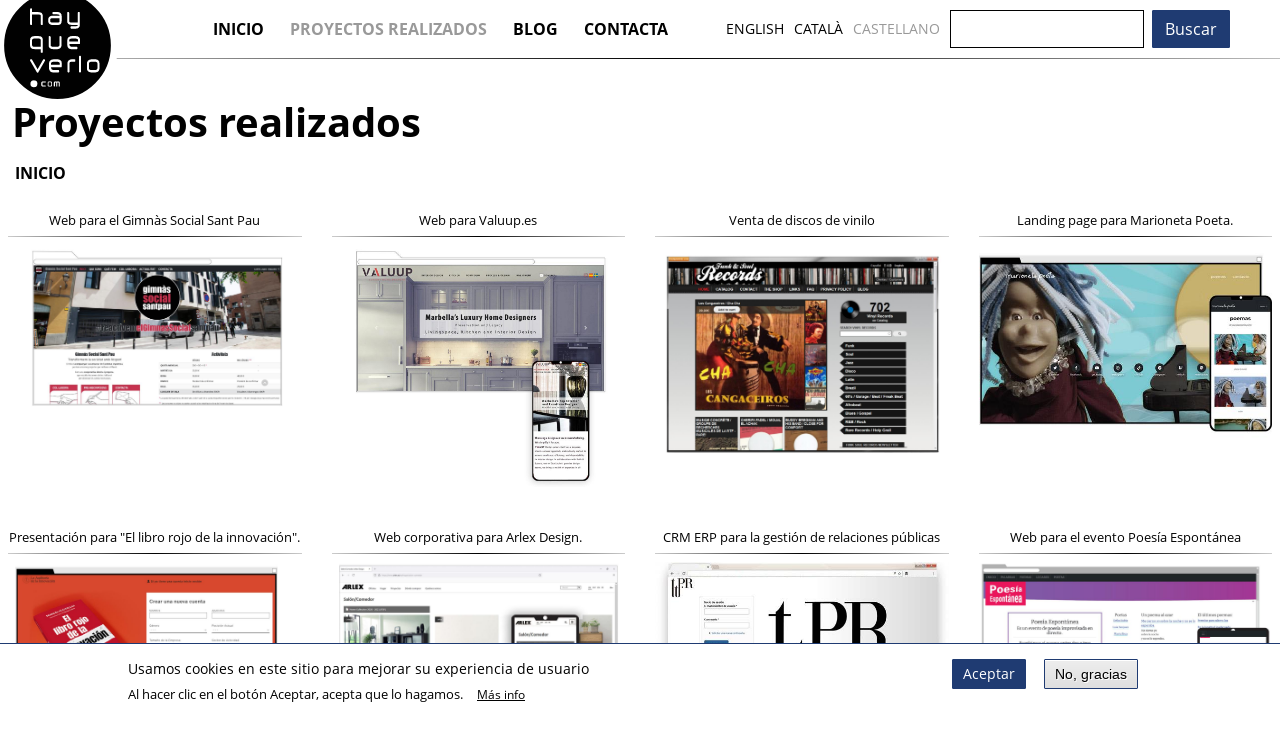

--- FILE ---
content_type: text/html; charset=UTF-8
request_url: https://www.hayqueverlo.com/index.php/es/proyectos-realizados
body_size: 7761
content:

<!DOCTYPE html>
<html lang="es" dir="ltr" prefix="content: http://purl.org/rss/1.0/modules/content/  dc: http://purl.org/dc/terms/  foaf: http://xmlns.com/foaf/0.1/  og: http://ogp.me/ns#  rdfs: http://www.w3.org/2000/01/rdf-schema#  schema: http://schema.org/  sioc: http://rdfs.org/sioc/ns#  sioct: http://rdfs.org/sioc/types#  skos: http://www.w3.org/2004/02/skos/core#  xsd: http://www.w3.org/2001/XMLSchema# " class="h-100">
  <head>
    <link rel="apple-touch-icon" sizes="57x57" href="/sites/default/files/favicon/apple-icon-57x57.png">
    <link rel="apple-touch-icon" sizes="60x60" href="/sites/default/files/favicon/apple-icon-60x60.png">
    <link rel="apple-touch-icon" sizes="72x72" href="/sites/default/files/favicon/apple-icon-72x72.png">
    <link rel="apple-touch-icon" sizes="76x76" href="/sites/default/files/favicon/apple-icon-76x76.png">
    <link rel="apple-touch-icon" sizes="114x114" href="/sites/default/files/favicon/apple-icon-114x114.png">
    <link rel="apple-touch-icon" sizes="120x120" href="/sites/default/files/favicon/apple-icon-120x120.png">
    <link rel="apple-touch-icon" sizes="144x144" href="/sites/default/files/favicon/apple-icon-144x144.png">
    <link rel="apple-touch-icon" sizes="152x152" href="/sites/default/files/favicon/apple-icon-152x152.png">
    <link rel="apple-touch-icon" sizes="180x180" href="/sites/default/files/favicon/apple-icon-180x180.png">
    <link rel="icon" type="image/png" sizes="192x192"  href="/sites/default/files/favicon/android-icon-192x192.png">
    <link rel="icon" type="image/png" sizes="32x32" href="/sites/default/files/favicon/favicon-32x32.png">
    <link rel="icon" type="image/png" sizes="96x96" href="/sites/default/files/favicon/favicon-96x96.png">
    <link rel="icon" type="image/png" sizes="16x16" href="/sites/default/files/favicon/favicon-16x16.png">
    <link rel="manifest" href="/sites/default/files/favicon/manifest.json">
    <link href="https://mastodon.social/@daniplana" rel="me">
    <link href="https://mastodon.social/@hayqueverlo" rel="me">
    <meta name="msapplication-TileColor" content="#9e0054">
    <meta name="msapplication-TileImage" content="/ms-icon-144x144.png">
    <meta name="theme-color" content="#9e0054">
    <meta charset="utf-8" />
<noscript><style>form.antibot * :not(.antibot-message) { display: none !important; }</style>
</noscript><link rel="canonical" href="https://www.hayqueverlo.com/node/" />
<meta http-equiv="content-language" content="es" />
<meta name="robots" content="index, follow" />
<link rel="shortlink" href="https://www.hayqueverlo.com/node/" />
<link rel="image_src" href="https://www.hayqueverlo.com/sites/default/files/hayqueverlo-logo-metatag.jpg" />
<meta name="description" content="Desarrollo de Webs y realización de contenidos adaptados a cada cliente y proyecto." />
<meta name="abstract" content="Realizamos sitios web adaptados a cada cliente y proyecto. Mejoramos la imagen de tu web e incrementamos la calidad de los contenidos." />
<meta name="keywords" content="Barcelona diseño web, disseny web, web design, graphic design, drupal, cms, erp, realización de video" />
<meta property="og:site_name" content="Hayqueverlo.com" />
<meta property="og:url" content="https://www.hayqueverlo.com/index.php/es" />
<meta property="og:title" content="Hayqueverlo.com" />
<meta property="og:description" content="Desarrollo de Webs y realización de contenidos adaptados a cada cliente y proyecto." />
<meta property="og:image" content="https://www.hayqueverlo.com/sites/default/files/hayqueverlo-logo-metatag.jpg" />
<meta property="og:image:url" content="https://www.hayqueverlo.com/sites/default/files/hayqueverlo-logo-metatag.jpg" />
<meta property="og:image:secure_url" content="https://www.hayqueverlo.com/sites/default/files/hayqueverlo-logo-metatag.jpg" />
<meta property="og:image:type" content="JPG/JPEG" />
<meta property="og:image:width" content="1200" />
<meta property="og:image:height" content="627" />
<meta property="og:image:alt" content="Hayqueverlo.com" />
<meta name="Generator" content="Drupal 9 (https://www.drupal.org)" />
<meta name="MobileOptimized" content="width" />
<meta name="HandheldFriendly" content="true" />
<meta name="viewport" content="width=device-width, initial-scale=1.0" />
<style>div#sliding-popup, div#sliding-popup .eu-cookie-withdraw-banner, .eu-cookie-withdraw-tab {background: #FFFFFF} div#sliding-popup.eu-cookie-withdraw-wrapper { background: transparent; } #sliding-popup h1, #sliding-popup h2, #sliding-popup h3, #sliding-popup p, #sliding-popup label, #sliding-popup div, .eu-cookie-compliance-more-button, .eu-cookie-compliance-secondary-button, .eu-cookie-withdraw-tab { color: #000000;} .eu-cookie-withdraw-tab { border-color: #000000;}</style>

    <title>Hayqueverlo.com | Proyectos realizados</title>
    <link rel="stylesheet" media="all" href="/sites/default/files/css/css_KYbcCzZ2HOprsk3mP9DuPReaoqMueIb7bf7plL0zOQM.css" />
<link rel="stylesheet" media="all" href="/sites/default/files/css/css_MppsYDHrSTtj-nUwsbGQJWc0DBg6O3UV6OVAn12JiSs.css" />

    
  </head>

  <body class="route-viewproyectos-realizadospage-1 path-proyectos-realizados  text-dark   d-flex flex-column h-100 anonymous es">
        <a href="#main-content" class="visually-hidden focusable skip-link">
      Skip to main content
    </a>
    
      <div class="dialog-off-canvas-main-canvas d-flex flex-column h-100" data-off-canvas-main-canvas>
    

<header>
  

    <nav class="navbar navbar-expand-lg   ">

          <div class="region region-nav-branding">
    <div id="block-b4subtheme-site-branding" class="block block-system block-system-branding-block">
  
    
  <div class="navbar-brand d-flex">

    <a href="/es" title="Inicio" rel="home" class="site-logo d-block">
    <img src="/themes/custom/b4subtheme/logo.svg" alt="Inicio" />
  </a>
  
  <div>
        <a href="/es" title="Inicio" rel="home" class="site-title">
      Hayqueverlo.com
    </a>
    
      </div>
</div>
</div>

  </div>


      <div class="col-3 col-md-auto p-0 text-right">
        <button class="navbar-toggler collapsed" type="button" data-toggle="collapse"
                data-target="#navbarSupportedContent" aria-controls="navbarSupportedContent"
                aria-expanded="false" aria-label="Toggle navigation">
          <span class="navbar-toggler-icon"></span>
        </button>
      </div>

      <div class="collapse navbar-collapse col-12 col-md-auto p-0 justify-content-end" id="navbarSupportedContent">
          <div class="region region-nav-main">
    <nav role="navigation" aria-labelledby="block-b4subtheme-main-menu-menu" id="block-b4subtheme-main-menu" class="block block-menu navigation menu--main">
            
  <h5 class="visually-hidden" id="block-b4subtheme-main-menu-menu">Main navigation</h5>
  

        
            <ul class="navbar-nav mr-auto">
                        <li class="nav-item">
          <a href="/es" class="nav-item nav-link" data-drupal-link-system-path="&lt;front&gt;">Inicio</a>
      </li>

                    <li class="nav-item">
          <a href="/es/proyectos-realizados" class="nav-item nav-link active is-active" data-drupal-link-system-path="proyectos-realizados">Proyectos Realizados</a>
      </li>

                    <li class="nav-item">
          <a href="/es/blog" class="nav-item nav-link" data-drupal-link-system-path="blog">Blog</a>
      </li>

                    <li class="nav-item">
          <a href="/es/contacta" class="nav-item nav-link" data-drupal-link-system-path="node/39">Contacta</a>
      </li>

        </ul>
  



  </nav>
<div class="language-switcher-language-url block block-language block-language-blocklanguage-interface" id="block-languageswitcher" role="navigation">
  
    
      <ul class="links"><li hreflang="en" data-drupal-link-system-path="proyectos-realizados" class="en"><a href="/index.php/en/fulfilled-projects" class="language-link" hreflang="en" data-drupal-link-system-path="proyectos-realizados">English</a></li><li hreflang="ca" data-drupal-link-system-path="proyectos-realizados" class="ca"><a href="/index.php/ca/projectes-realitzats" class="language-link" hreflang="ca" data-drupal-link-system-path="proyectos-realizados">Català</a></li><li hreflang="es" data-drupal-link-system-path="proyectos-realizados" class="es is-active"><a href="/index.php/es/proyectos-realizados" class="language-link is-active" hreflang="es" data-drupal-link-system-path="proyectos-realizados">Castellano</a></li></ul>
  </div>

  </div>

          <div class="region region-nav-additional">
    <div class="search-block-form block block-search container-inline" data-drupal-selector="search-block-form" id="block-b4subtheme-search-form-narrow" role="search">
  
    
      <form action="/es/search/node" method="get" id="search-block-form" accept-charset="UTF-8">
  <div class="js-form-item form-item js-form-type-search form-type-search js-form-item-keys form-item-keys form-no-label">
      <label for="edit-keys" class="visually-hidden">Buscar</label>
        
  <input title="Enter the terms you wish to search for." data-drupal-selector="edit-keys" type="search" id="edit-keys" name="keys" value="" size="15" maxlength="128" class="form-search form-control" />


        </div>
<div data-drupal-selector="edit-actions" class="form-actions js-form-wrapper form-wrapper" id="edit-actions">
  <input data-drupal-selector="edit-submit" type="submit" id="edit-submit" value="Buscar" class="button js-form-submit form-submit btn btn-primary" />

</div>

</form>

  </div>

  </div>

      </div>

  </nav>
  
</header>

<main role="main">
  <a id="main-content" tabindex="-1"></a>
  
  
  

  <div class="container-fluid m-0 p-0">
            <div class="region region-breadcrumb">
    <div id="block-b4subtheme-page-title" class="col-12 block block-core block-page-title-block">
  
    
      
  <h1 class="display-4 text-left page-title">Proyectos realizados</h1>


  </div>
<div id="block-b4subtheme-breadcrumbs" class="col-12 block block-system block-system-breadcrumb-block">
  
    
        <nav aria-label="breadcrumb">
    <h2 id="system-breadcrumb" class="visually-hidden">Breadcrumb</h2>
    <ol class="breadcrumb">
          <li class="breadcrumb-item">
                  <a href="/es">Inicio</a>
              </li>
        </ol>
  </nav>

  </div>

  </div>

    
    <div class="super-container">
      <div class="row no-gutters">
                <div class="order-1 order-lg-2 col-12">
            <div class="region region-content">
    <div data-drupal-messages-fallback class="hidden"></div>
<div id="block-b4subtheme-content" class="block block-system block-system-main-block">
  
    
      <div class="views-element-container"><div class="view view-proyectos-realizados view-id-proyectos_realizados view-display-id-page_1 js-view-dom-id-43249b36c18936d4d9d5dc7f2cca665a5ba9fef84094301f9b4688cbefd6fa0c">
  
    
      
      <div class="view-content">
      <div id="views-bootstrap-proyectos-realizados-page-1"  class="grid views-view-grid">
  <div class="row">
          <div  class="col-12 col-sm-12 col-md-4 col-lg-3">
        <div class="views-field views-field-body"><div class="field-content"><div class="text-align-center">
<a href="/es/node/53"><small>Web para el Gimnàs Social Sant Pau</small></a>
<hr>
</div></div></div><div class="views-field views-field-field-img-miniatura"><div class="field-content">  <a href="/es/node/53" hreflang="es"><img src="/sites/default/files/styles/max_1300x1300/public/miniaturas/2023-06/gimnas-social-sant-pau-1_0.jpg?itok=5SFkzNnH" width="1300" height="731" alt="Web para el Gimnàs Social Sant Pau" loading="lazy" typeof="foaf:Image" class="image-style-max-1300x1300" />

</a>
</div></div>
      </div>
          <div  class="col-12 col-sm-12 col-md-4 col-lg-3">
        <div class="views-field views-field-body"><div class="field-content"><div class="text-align-center">
<a href="/es/node/55"><small>Web para Valuup.es</small></a>
<hr>
</div></div></div><div class="views-field views-field-field-img-miniatura"><div class="field-content">  <a href="/es/node/55" hreflang="es"><img src="/sites/default/files/styles/max_1300x1300/public/miniaturas/2024-03/valuup-0.jpg?itok=YTf25Ja6" width="1090" height="900" alt="Valuup" loading="lazy" typeof="foaf:Image" class="image-style-max-1300x1300" />

</a>
</div></div>
      </div>
          <div  class="col-12 col-sm-12 col-md-4 col-lg-3">
        <div class="views-field views-field-body"><div class="field-content"><div class="text-align-center">
<a href="/es/proyectos-realizados/tienda-online-discos"><small>Venta de discos de vinilo</small></a>
<hr>
</div></div></div><div class="views-field views-field-field-img-miniatura"><div class="field-content">  <a href="/es/proyectos-realizados/tienda-online-discos" hreflang="es"><img src="/sites/default/files/styles/max_1300x1300/public/miniaturas/2023-05/FunkSoulRecords-2.jpg?itok=lJr26a_l" width="1300" height="993" alt="Funk Soul Records" loading="lazy" typeof="foaf:Image" class="image-style-max-1300x1300" />

</a>
</div></div>
      </div>
          <div  class="col-12 col-sm-12 col-md-4 col-lg-3">
        <div class="views-field views-field-body"><div class="field-content"><div class="text-align-center">
<a href="/es/proyectos-realizados/marioneta-poeta"><small>Landing page para Marioneta Poeta.</small></a>
<hr>
</div></div></div><div class="views-field views-field-field-img-miniatura"><div class="field-content">  <a href="/es/proyectos-realizados/marioneta-poeta" hreflang="es"><img src="/sites/default/files/styles/max_1300x1300/public/miniaturas/2022-10/marioneta-poeta-miniatura.jpg?itok=feR5_0zH" width="585" height="431" alt="Marioneta Poeta" loading="lazy" typeof="foaf:Image" class="image-style-max-1300x1300" />

</a>
</div></div>
      </div>
          <div  class="col-12 col-sm-12 col-md-4 col-lg-3">
        <div class="views-field views-field-body"><div class="field-content"><div class="text-align-center">
<a href="/es/proyectos-realizados/auditoria-innovacion"><small>Presentación para "El libro rojo de la innovación". </small></a>
<hr>
</div></div></div><div class="views-field views-field-field-img-miniatura"><div class="field-content">  <a href="/es/proyectos-realizados/auditoria-innovacion" hreflang="es"><img src="/sites/default/files/styles/max_1300x1300/public/miniaturas/2022-10/auditoria-innovacion-miniatura.jpg?itok=tLOltu6_" width="1300" height="961" alt="Auditoria de la Innovación" loading="lazy" typeof="foaf:Image" class="image-style-max-1300x1300" />

</a>
</div></div>
      </div>
          <div  class="col-12 col-sm-12 col-md-4 col-lg-3">
        <div class="views-field views-field-body"><div class="field-content"><div class="text-align-center">
<a href="/es/proyectos-realizados/arlex-design"><small>Web corporativa para Arlex Design.</small></a>
<hr>
</div></div></div><div class="views-field views-field-field-img-miniatura"><div class="field-content">  <a href="/es/proyectos-realizados/arlex-design" hreflang="es"><img src="/sites/default/files/styles/max_1300x1300/public/miniaturas/2022-10/hayqueverlo-arlex-miniatura.jpg?itok=r4jhbdxQ" width="1300" height="892" alt="Arlex Design" loading="lazy" typeof="foaf:Image" class="image-style-max-1300x1300" />

</a>
</div></div>
      </div>
          <div  class="col-12 col-sm-12 col-md-4 col-lg-3">
        <div class="views-field views-field-body"><div class="field-content"><div class="text-align-center">
<a href="/es/proyectos-realizados/agencia-comunicacion-ttpr-erp-crm"><small>CRM ERP para la gestión de relaciones públicas</small></a>
<hr>
</div></div></div><div class="views-field views-field-field-img-miniatura"><div class="field-content">  <a href="/es/proyectos-realizados/agencia-comunicacion-ttpr-erp-crm" hreflang="es"><img src="/sites/default/files/styles/max_1300x1300/public/miniaturas/2022-10/crm-erp-thumb.jpg?itok=8UQcxg9o" width="585" height="431" alt="TTPR CRM ERP" loading="lazy" typeof="foaf:Image" class="image-style-max-1300x1300" />

</a>
</div></div>
      </div>
          <div  class="col-12 col-sm-12 col-md-4 col-lg-3">
        <div class="views-field views-field-body"><div class="field-content"><div class="text-align-center">
<a href="/es/proyectos-realizados/poesia-espontanea"><small>Web para el evento Poesía Espontánea</small></a>
<hr>
</div></div></div><div class="views-field views-field-field-img-miniatura"><div class="field-content">  <a href="/es/proyectos-realizados/poesia-espontanea" hreflang="es"><img src="/sites/default/files/styles/max_1300x1300/public/miniaturas/2022-11/hayqueverlo-book-poesia-espontanea.jpg?itok=AqrgJgd_" width="1300" height="946" alt="Poesía Espontánea" loading="lazy" typeof="foaf:Image" class="image-style-max-1300x1300" />

</a>
</div></div>
      </div>
          <div  class="col-12 col-sm-12 col-md-4 col-lg-3">
        <div class="views-field views-field-body"><div class="field-content"><div class="text-align-center">
<a href="/es/proyectos-realizados/catalogos-temporada-almatrichi-drupal"><small>Drupal fashion web site</small></a>
<hr>
</div></div></div><div class="views-field views-field-field-img-miniatura"><div class="field-content">  <a href="/es/proyectos-realizados/catalogos-temporada-almatrichi-drupal" hreflang="es"><img src="/sites/default/files/styles/max_1300x1300/public/miniaturas/2022-10/alma-2-miniatura.jpg?itok=y3u6pwLn" width="1300" height="993" alt="Catálogos de temporada Almatrichi.com" loading="lazy" typeof="foaf:Image" class="image-style-max-1300x1300" />

</a>
</div></div>
      </div>
          <div  class="col-12 col-sm-12 col-md-4 col-lg-3">
        <div class="views-field views-field-body"><div class="field-content"><div class="text-align-center">
<a href="/es/proyectos-realizados/fotografia-david-ruano"><small>Implementación de un sistema para poder actualizar el book de un fotógrafo.</small></a>
<hr>
</div></div></div><div class="views-field views-field-field-img-miniatura"><div class="field-content">  <a href="/es/proyectos-realizados/fotografia-david-ruano" hreflang="es"><img src="/sites/default/files/styles/max_1300x1300/public/miniaturas/2022-10/davidruano-1-miniatura.jpg?itok=Z7UEAqUS" width="1300" height="993" alt="fotógrafo David Ruano" loading="lazy" typeof="foaf:Image" class="image-style-max-1300x1300" />

</a>
</div></div>
      </div>
          <div  class="col-12 col-sm-12 col-md-4 col-lg-3">
        <div class="views-field views-field-body"><div class="field-content"><div class="text-align-center">
<a href="/es/proyectos-realizados/libreria-tienda-online"><small>Web para una libreria con tienda online</small></a>
<hr>
</div></div></div><div class="views-field views-field-field-img-miniatura"><div class="field-content">  <a href="/es/proyectos-realizados/libreria-tienda-online" hreflang="es"><img src="/sites/default/files/styles/max_1300x1300/public/miniaturas/2023-05/veusambveu-1.jpg?itok=xyIT_HYy" width="1200" height="853" alt="libreria con tienda online" loading="lazy" typeof="foaf:Image" class="image-style-max-1300x1300" />

</a>
</div></div>
      </div>
          <div  class="col-12 col-sm-12 col-md-4 col-lg-3">
        <div class="views-field views-field-body"><div class="field-content"><div class="text-align-center">
<a href="/es/proyectos-realizados/landing-pages-bicibus"><small>Landing page para Bicibús.cat</small></a>
<hr>
</div></div></div><div class="views-field views-field-field-img-miniatura"><div class="field-content">  <a href="/es/proyectos-realizados/landing-pages-bicibus" hreflang="es"><img src="/sites/default/files/styles/max_1300x1300/public/miniaturas/2022-11/hayqueverlo-book-1-bicibus.jpg?itok=3ru7yQz8" width="1300" height="917" alt="Bicibús.cat" loading="lazy" typeof="foaf:Image" class="image-style-max-1300x1300" />

</a>
</div></div>
      </div>
          <div  class="col-12 col-sm-12 col-md-4 col-lg-3">
        <div class="views-field views-field-body"><div class="field-content"><div class="text-align-center">
<a href="/es/proyectos-realizados/consultora%20-eb4it"><small>Web para la empresa de consultoría tecnológica eB4IT.</small></a>
<hr>
</div></div></div><div class="views-field views-field-field-img-miniatura"><div class="field-content">  <a href="/es/proyectos-realizados/consultora%20-eb4it" hreflang="es"><img src="/sites/default/files/styles/max_1300x1300/public/miniaturas/2022-10/eb4it-1_miniatura.jpg?itok=lzYYaOYE" width="1300" height="993" alt="eb4it landing page - web design" loading="lazy" typeof="foaf:Image" class="image-style-max-1300x1300" />

</a>
</div></div>
      </div>
          <div  class="col-12 col-sm-12 col-md-4 col-lg-3">
        <div class="views-field views-field-body"><div class="field-content"><div class="text-align-center">
<a href="/es/proyectos-realizados/agencia-comunicacion-ttpr"><small>TTarrago Agencia de comunicación y Showroom</small></a>
<hr>
</div></div></div><div class="views-field views-field-field-img-miniatura"><div class="field-content">  <a href="/es/proyectos-realizados/agencia-comunicacion-ttpr" hreflang="es"><img src="/sites/default/files/styles/max_1300x1300/public/miniaturas/2022-10/hayqueverlo-ttarrago-miniatura.jpg?itok=op7ILXnH" width="585" height="431" alt="TTarrago Agencia de comunicación y Showroom" loading="lazy" typeof="foaf:Image" class="image-style-max-1300x1300" />

</a>
</div></div>
      </div>
          <div  class="col-12 col-sm-12 col-md-4 col-lg-3">
        <div class="views-field views-field-body"><div class="field-content"><div class="text-align-center">
<a href="/es/proyectos-realizados/mini-site-contra-el-olvido"><small>Mini site para la ONG Médicos Sin Fronteras España.</small></a>
<hr>
</div></div></div><div class="views-field views-field-field-img-miniatura"><div class="field-content">  <a href="/es/proyectos-realizados/mini-site-contra-el-olvido" hreflang="es"><img src="/sites/default/files/styles/max_1300x1300/public/miniaturas/2022-10/msf-2-miniatura.jpg?itok=uxmx-bot" width="1300" height="993" alt="Mini Site MSF &quot;Contra el olvido&quot;" loading="lazy" typeof="foaf:Image" class="image-style-max-1300x1300" />

</a>
</div></div>
      </div>
          <div  class="col-12 col-sm-12 col-md-4 col-lg-3">
        <div class="views-field views-field-body"><div class="field-content"><div class="text-align-center">
<a href="/es/proyectos-realizados/memoria-solidaria"><small>Memorias USB personalizadas en diseño y contenido.</small></a>
<hr>
</div></div></div><div class="views-field views-field-field-img-miniatura"><div class="field-content">  <a href="/es/proyectos-realizados/memoria-solidaria" hreflang="es"><img src="/sites/default/files/styles/max_1300x1300/public/miniaturas/2022-10/memoria-solidaria-m.jpg?itok=atQk5k08" width="585" height="439" alt="Memoria Solidaria" loading="lazy" typeof="foaf:Image" class="image-style-max-1300x1300" />

</a>
</div></div>
      </div>
          <div  class="col-12 col-sm-12 col-md-4 col-lg-3">
        <div class="views-field views-field-body"><div class="field-content"><div class="text-align-center">
<a href="/es/proyectos-realizados/festival-shekespeare-video-promo"><small>Vídeo promocional para el Festival de teatro Shekespeare</small></a>
<hr>
</div></div></div><div class="views-field views-field-field-img-miniatura"><div class="field-content">  <a href="/es/proyectos-realizados/festival-shekespeare-video-promo" hreflang="es"><img src="/sites/default/files/styles/max_1300x1300/public/miniaturas/2022-10/video-festival-shekespeare-1-miniatura.jpg?itok=1mKiWkEj" width="1024" height="771" alt="Festival de teatro Shekespeare" loading="lazy" typeof="foaf:Image" class="image-style-max-1300x1300" />

</a>
</div></div>
      </div>
          <div  class="col-12 col-sm-12 col-md-4 col-lg-3">
        <div class="views-field views-field-body"><div class="field-content"><div class="text-align-center">
<a href="/es/proyectos-realizados/photo-stock"><small>Web con sistema para vender fotografías a través de Internet.</small></a>
<hr>
</div></div></div><div class="views-field views-field-field-img-miniatura"><div class="field-content">  <a href="/es/proyectos-realizados/photo-stock" hreflang="es"><img src="/sites/default/files/styles/max_1300x1300/public/miniaturas/2022-10/web-fotografia-hayqueverlo-miniatura.jpg?itok=A6pWI2eS" width="1280" height="969" alt="Fotografia Hayqueverlo Photo Stock" loading="lazy" typeof="foaf:Image" class="image-style-max-1300x1300" />

</a>
</div></div>
      </div>
          <div  class="col-12 col-sm-12 col-md-4 col-lg-3">
        <div class="views-field views-field-body"><div class="field-content"><div class="text-align-center">
<a href="/es/proyectos-realizados/empresas-solidarias"><small>Directorio de recursos y empresas de ámbito social.</small></a>
<hr>
</div></div></div><div class="views-field views-field-field-img-miniatura"><div class="field-content">  <a href="/es/proyectos-realizados/empresas-solidarias" hreflang="es"><img src="/sites/default/files/styles/max_1300x1300/public/miniaturas/2022-10/empresasocial-esade-miniatura.jpg?itok=vkr4dhPj" width="1280" height="969" alt="Directorio de empresas solidarias" loading="lazy" typeof="foaf:Image" class="image-style-max-1300x1300" />

</a>
</div></div>
      </div>
          <div  class="col-12 col-sm-12 col-md-4 col-lg-3">
        <div class="views-field views-field-body"><div class="field-content"><div class="text-align-center">
<a href="/es/proyectos-realizados/codina-legal-advocats-drupal"><small>Web per a un despatx d'advocats</small></a>
<hr>
</div></div></div><div class="views-field views-field-field-img-miniatura"><div class="field-content">  <a href="/es/proyectos-realizados/codina-legal-advocats-drupal" hreflang="es"><img src="/sites/default/files/styles/max_1300x1300/public/miniaturas/2022-11/codina-legal-hayqueverlo-1.jpg?itok=Jjqk9uMm" width="1300" height="993" alt="Codina Legal Advocats - Drupal" loading="lazy" typeof="foaf:Image" class="image-style-max-1300x1300" />

</a>
</div></div>
      </div>
          <div  class="col-12 col-sm-12 col-md-4 col-lg-3">
        <div class="views-field views-field-body"><div class="field-content"><div class="text-align-center">
<a href="/es/proyectos-realizados/slow-expresso"><small>Landing Page para el gruppo Ryoma.</small></a>
<hr>
</div></div></div><div class="views-field views-field-field-img-miniatura"><div class="field-content">  <a href="/es/proyectos-realizados/slow-expresso" hreflang="es"><img src="/sites/default/files/styles/max_1300x1300/public/miniaturas/2022-10/slowespresso-miniatura.jpg?itok=eNRAwa-N" width="1300" height="876" alt="slow expresso" loading="lazy" typeof="foaf:Image" class="image-style-max-1300x1300" />

</a>
</div></div>
      </div>
          <div  class="col-12 col-sm-12 col-md-4 col-lg-3">
        <div class="views-field views-field-body"><div class="field-content"><div class="text-align-center">
<a href="/es/proyectos-realizados/agencia-viages-horizonte-paralelo"><small>Web de una agencia de viajes alternativos y de turismo responsable.</small></a>
<hr>
</div></div></div><div class="views-field views-field-field-img-miniatura"><div class="field-content">  <a href="/es/proyectos-realizados/agencia-viages-horizonte-paralelo" hreflang="es"><img src="/sites/default/files/styles/max_1300x1300/public/miniaturas/2022-10/horizonteparalelo-img1.jpg?itok=DfCL_WOp" width="1300" height="993" alt="Horizonte Paralelo" loading="lazy" typeof="foaf:Image" class="image-style-max-1300x1300" />

</a>
</div></div>
      </div>
          <div  class="col-12 col-sm-12 col-md-4 col-lg-3">
        <div class="views-field views-field-body"><div class="field-content"><div class="text-align-center">
<a href="/es/proyectos-realizados/teatro-la-tremens"><small>Web para la compañia de teatro Cachivaches.</small></a>
<hr>
</div></div></div><div class="views-field views-field-field-img-miniatura"><div class="field-content">  <a href="/es/proyectos-realizados/teatro-la-tremens" hreflang="es"><img src="/sites/default/files/styles/max_1300x1300/public/miniaturas/2022-10/latremens-miniatura.jpg?itok=xe-fxgPo" width="1300" height="993" alt="La Tremens" loading="lazy" typeof="foaf:Image" class="image-style-max-1300x1300" />

</a>
</div></div>
      </div>
          <div  class="col-12 col-sm-12 col-md-4 col-lg-3">
        <div class="views-field views-field-body"><div class="field-content"><div class="text-align-center">
<a href="/es/proyectos-realizados/mini-site-msf"><small>Mini site para la ONG Médicos Sin Fronteras España.</small></a>
<hr>
</div></div></div><div class="views-field views-field-field-img-miniatura"><div class="field-content">  <a href="/es/proyectos-realizados/mini-site-msf" hreflang="es"><img src="/sites/default/files/styles/max_1300x1300/public/miniaturas/2022-10/msf-b1-miniatura.jpg?itok=tBVa2Nmt" width="948" height="514" alt="Mini Site MSF" loading="lazy" typeof="foaf:Image" class="image-style-max-1300x1300" />

</a>
</div></div>
      </div>
          <div  class="col-12 col-sm-12 col-md-4 col-lg-3">
        <div class="views-field views-field-body"><div class="field-content"><div class="text-align-center">
<a href="/es/proyectos-realizados/abogado-divorcios-drupal"><small>Web orientada a atraer clientes para un abogado especializado en divorcios.</small></a>
<hr>
</div></div></div><div class="views-field views-field-field-img-miniatura"><div class="field-content">  <a href="/es/proyectos-realizados/abogado-divorcios-drupal" hreflang="es"><img src="/sites/default/files/styles/max_1300x1300/public/miniaturas/2022-10/elmejordivorcio-8-miniatura.jpg?itok=pAm90OCF" width="1300" height="993" alt="advocat elMejorDivorcio.es " loading="lazy" typeof="foaf:Image" class="image-style-max-1300x1300" />

</a>
</div></div>
      </div>
          <div  class="col-12 col-sm-12 col-md-4 col-lg-3">
        <div class="views-field views-field-body"><div class="field-content"><div class="text-align-center">
<a href="/es/proyectos-realizados/landing-page-suitcrm"><small>Mini site presentación de una app para dispositivos móviles.</small></a>
<hr>
</div></div></div><div class="views-field views-field-field-img-miniatura"><div class="field-content">  <a href="/es/proyectos-realizados/landing-page-suitcrm" hreflang="es"><img src="/sites/default/files/styles/max_1300x1300/public/miniaturas/2022-10/suitcrm-miniatura.jpg?itok=vq0MilqE" width="1300" height="993" alt="Mobile App SuitCRM.com" loading="lazy" typeof="foaf:Image" class="image-style-max-1300x1300" />

</a>
</div></div>
      </div>
          <div  class="col-12 col-sm-12 col-md-4 col-lg-3">
        <div class="views-field views-field-body"><div class="field-content"><div class="text-align-center">
<a href="/es/proyectos-realizados/servicios-nautica-yachtpointbcn"><small>Web para publicitar los servicios de una empresa náutica.</small></a>
<hr>
</div></div></div><div class="views-field views-field-field-img-miniatura"><div class="field-content">  <a href="/es/proyectos-realizados/servicios-nautica-yachtpointbcn" hreflang="es"><img src="/sites/default/files/styles/max_1300x1300/public/miniaturas/2022-10/yachpointbcn-3-miniatura.jpg?itok=jPZvVesl" width="1300" height="993" alt="Servicios para nautica YachtPointBCN" loading="lazy" typeof="foaf:Image" class="image-style-max-1300x1300" />

</a>
</div></div>
      </div>
          <div  class="col-12 col-sm-12 col-md-4 col-lg-3">
        <div class="views-field views-field-body"><div class="field-content"><div class="text-align-center">
<a href="/es/proyectos-realizados/procon-systems"><small>Web presentación de una empresa de ingenieria.</small></a>
<hr>
</div></div></div><div class="views-field views-field-field-img-miniatura"><div class="field-content">  <a href="/es/proyectos-realizados/procon-systems" hreflang="es"><img src="/sites/default/files/styles/max_1300x1300/public/miniaturas/2022-10/procon-1-miniatura.jpg?itok=YblCkVqM" width="1300" height="993" alt="empresa Procon Systems" loading="lazy" typeof="foaf:Image" class="image-style-max-1300x1300" />

</a>
</div></div>
      </div>
      </div>
</div>

    </div>
  
        <nav class="pager" role="navigation" aria-labelledby="pagination-heading">
    <h4 id="pagination-heading" class="visually-hidden">Pagination</h4>
    <ul class="pagination js-pager__items">
                                                        <li class="page-item is-active active" aria-current="page">
                                          <a href="?page=0" title="Página actual" class="page-link">
            <span class="visually-hidden">
              Página actual
            </span>1</a>
        </li>
              <li class="page-item">
                                          <a href="?page=1" title="Go to page 2" class="page-link">
            <span class="visually-hidden">
              Page
            </span>2</a>
        </li>
                                      <li class="page-item pager__item--next">
          <a href="?page=1" title="Go to next page" rel="next" class="page-link">
            <span class="visually-hidden">Next page</span>
            <span aria-hidden="true">Siguiente ›</span>
          </a>
        </li>
                          <li class="page-item pager__item--last">
          <a href="?page=1" title="Go to last page" class="page-link">
            <span class="visually-hidden">Last page</span>
            <span aria-hidden="true">Última »</span>
          </a>
        </li>
          </ul>
  </nav>

          </div>
</div>

  </div>

  </div>

        </div>
              </div>
    </div>


  </div>

</main>

<footer class="mt-auto     ">
  <div class="container-fluid m-0 p-0">
      <div class="region region-footer">
    <div id="block-footer" class="block block-block-content block-block-content4a730c55-e8b3-44f3-91b1-11a407ff1911">
  
    
        <div class="layout layout--onecol">
    <div  class="layout__region layout__region--content">
      
            <div class="clearfix text-formatted field field--name-body field--type-text-with-summary field--label-hidden field__item"><div class="row">

<div class="col-sm-12 col-md-3">
<p><a href="https://www.hayqueverlo.com"><img alt="" src="https://www.hayqueverlo.com/sites/default/files/logo-hayqueverlo.svg" class="img-responsive" /></a></p>
</div>

<div class="col-sm-12 col-md-3">
<ul class="list-items">
  <li style="margin-left:0px;"><a href="https://www.hayqueverlo.com/">INICIO</a></li>
  <li style="margin-left:0px;"><a href="https://www.hayqueverlo.com/proyectos-realizados">PROYECTOS REALIZADOS</a></li>
  <li style="margin-left:0px;"><a href="https://www.hayqueverlo.com/blog">BLOG</a></li>
  <li style="margin-left:0px;"><a href="https://www.hayqueverlo.com/contacta">CONTACTA CON NOSOTROS</a></li>
</ul>
</div>


<div class="col-sm-12 col-md-3">
<ul class="list-items">
  <li style="margin-left:0px;">Tel +34 686 723 423</li>
  <li style="margin-left:0px;"><a href="mailto:info@hayqueverlo.com">info@hayqueverlo.com</a></li>
  <li style="margin-left:0px;"><a href="https://www.hayqueverlo.com/politica-privacidad">Política de privacidad</a></li>
</ul>
</div>

<div class="col-sm-12 col-md-3">
<h3>Síguenos en las redes:</h3>

<a href="https://mastodon.social/@hayqueverlo" target='_blank' style='text-decoration:none;' rel='me'>
<img src='https://www.hayqueverlo.com/themes/custom/b4subtheme/images/icon-mastodon.svg'  class='icon-social' style='border:0; margin-right:10px;width:50px;' /></a>

<a href='https://www.facebook.com/designhayqueverlo' target='_blank' style='text-decoration:none;'>
<img src='https://www.hayqueverlo.com/themes/custom/b4subtheme/images/icon-facebook.svg' class='icon-social' style='border:0;margin-right: 10px;width:50px;' /></a> 

<a href='https://www.instagram.com/hayqueverlo_design' target='_blank' style='text-decoration:none;'>
<img src='https://www.hayqueverlo.com/themes/custom/b4subtheme/images/icon-instagram.svg' class='icon-social' style='width:50px;'/></a>

</div>

</div>

</div></div>
      
    </div>
  </div>

  </div>

  </div>

  </div>
</footer>

  </div>

    
    <script type="application/json" data-drupal-selector="drupal-settings-json">{"path":{"baseUrl":"\/index.php\/","scriptPath":null,"pathPrefix":"es\/","currentPath":"proyectos-realizados","currentPathIsAdmin":false,"isFront":false,"currentLanguage":"es"},"pluralDelimiter":"\u0003","suppressDeprecationErrors":true,"eu_cookie_compliance":{"cookie_policy_version":"1.0.0","popup_enabled":true,"popup_agreed_enabled":false,"popup_hide_agreed":false,"popup_clicking_confirmation":false,"popup_scrolling_confirmation":false,"popup_html_info":"\u003Cdiv aria-labelledby=\u0022popup-text\u0022  class=\u0022eu-cookie-compliance-banner eu-cookie-compliance-banner-info eu-cookie-compliance-banner--opt-in\u0022\u003E\n  \u003Cdiv class=\u0022popup-content info eu-cookie-compliance-content\u0022\u003E\n        \u003Cdiv id=\u0022popup-text\u0022 class=\u0022eu-cookie-compliance-message\u0022 role=\u0022document\u0022\u003E\n      \u003Ch2\u003EUsamos cookies en este sitio para mejorar su experiencia de usuario\u003C\/h2\u003E\u003Cp\u003EAl hacer clic en el bot\u00f3n Aceptar, acepta que lo hagamos.\u003C\/p\u003E\n              \u003Cbutton type=\u0022button\u0022 class=\u0022find-more-button eu-cookie-compliance-more-button\u0022\u003EM\u00e1s info\u003C\/button\u003E\n          \u003C\/div\u003E\n\n    \n    \u003Cdiv id=\u0022popup-buttons\u0022 class=\u0022eu-cookie-compliance-buttons\u0022\u003E\n            \u003Cbutton type=\u0022button\u0022 class=\u0022agree-button eu-cookie-compliance-secondary-button button button--small\u0022\u003EAceptar\u003C\/button\u003E\n              \u003Cbutton type=\u0022button\u0022 class=\u0022decline-button eu-cookie-compliance-default-button button button--small button--primary\u0022\u003ENo, gracias\u003C\/button\u003E\n          \u003C\/div\u003E\n  \u003C\/div\u003E\n\u003C\/div\u003E","use_mobile_message":false,"mobile_popup_html_info":"\u003Cdiv aria-labelledby=\u0022popup-text\u0022  class=\u0022eu-cookie-compliance-banner eu-cookie-compliance-banner-info eu-cookie-compliance-banner--opt-in\u0022\u003E\n  \u003Cdiv class=\u0022popup-content info eu-cookie-compliance-content\u0022\u003E\n        \u003Cdiv id=\u0022popup-text\u0022 class=\u0022eu-cookie-compliance-message\u0022 role=\u0022document\u0022\u003E\n      \n              \u003Cbutton type=\u0022button\u0022 class=\u0022find-more-button eu-cookie-compliance-more-button\u0022\u003EM\u00e1s info\u003C\/button\u003E\n          \u003C\/div\u003E\n\n    \n    \u003Cdiv id=\u0022popup-buttons\u0022 class=\u0022eu-cookie-compliance-buttons\u0022\u003E\n            \u003Cbutton type=\u0022button\u0022 class=\u0022agree-button eu-cookie-compliance-secondary-button button button--small\u0022\u003EAceptar\u003C\/button\u003E\n              \u003Cbutton type=\u0022button\u0022 class=\u0022decline-button eu-cookie-compliance-default-button button button--small button--primary\u0022\u003ENo, gracias\u003C\/button\u003E\n          \u003C\/div\u003E\n  \u003C\/div\u003E\n\u003C\/div\u003E","mobile_breakpoint":768,"popup_html_agreed":false,"popup_use_bare_css":false,"popup_height":"auto","popup_width":"100%","popup_delay":1000,"popup_link":"\/es\/politica-privacidad","popup_link_new_window":true,"popup_position":false,"fixed_top_position":true,"popup_language":"es","store_consent":false,"better_support_for_screen_readers":false,"cookie_name":"","reload_page":false,"domain":"","domain_all_sites":false,"popup_eu_only":false,"popup_eu_only_js":false,"cookie_lifetime":100,"cookie_session":0,"set_cookie_session_zero_on_disagree":0,"disagree_do_not_show_popup":false,"method":"opt_in","automatic_cookies_removal":true,"allowed_cookies":"","withdraw_markup":"\u003Cbutton type=\u0022button\u0022 class=\u0022eu-cookie-withdraw-tab\u0022\u003EPrivacy settings\u003C\/button\u003E\n\u003Cdiv aria-labelledby=\u0022popup-text\u0022 class=\u0022eu-cookie-withdraw-banner\u0022\u003E\n  \u003Cdiv class=\u0022popup-content info eu-cookie-compliance-content\u0022\u003E\n    \u003Cdiv id=\u0022popup-text\u0022 class=\u0022eu-cookie-compliance-message\u0022 role=\u0022document\u0022\u003E\n      \u003Ch2\u003EUsamos cookies en este sitio para mejorar su experiencia de usuario\u003C\/h2\u003E\u003Cp\u003EHa dado su consentimiento para que establezcamos cookies.\u003C\/p\u003E\n    \u003C\/div\u003E\n    \u003Cdiv id=\u0022popup-buttons\u0022 class=\u0022eu-cookie-compliance-buttons\u0022\u003E\n      \u003Cbutton type=\u0022button\u0022 class=\u0022eu-cookie-withdraw-button  button button--small button--primary\u0022\u003EWithdraw consent\u003C\/button\u003E\n    \u003C\/div\u003E\n  \u003C\/div\u003E\n\u003C\/div\u003E","withdraw_enabled":false,"reload_options":0,"reload_routes_list":"","withdraw_button_on_info_popup":false,"cookie_categories":[],"cookie_categories_details":[],"enable_save_preferences_button":true,"cookie_value_disagreed":"0","cookie_value_agreed_show_thank_you":"1","cookie_value_agreed":"2","containing_element":"body","settings_tab_enabled":false,"olivero_primary_button_classes":" button button--small button--primary","olivero_secondary_button_classes":" button button--small","close_button_action":"close_banner","open_by_default":true,"modules_allow_popup":true,"hide_the_banner":false,"geoip_match":true},"ajaxTrustedUrl":{"\/es\/search\/node":true},"user":{"uid":0,"permissionsHash":"7037643fe48632f1747bb17446c9f53740609e2e494f93bf3d56fae129d8e419"}}</script>
<script src="/sites/default/files/js/js_ujOLkLlyEh1t5GWbn-5mujXSP6Fkhyw_I730qXSHIzo.js"></script>
<script src="/modules/contrib/eu_cookie_compliance/js/eu_cookie_compliance.min.js?v=9.4.8" defer></script>


    <script>
        var navElementIni = document.querySelector(".navbar");
		    navElementIni.classList.add("navbar-default");
    </script>
    
  </body>
</html>


--- FILE ---
content_type: image/svg+xml
request_url: https://www.hayqueverlo.com/themes/custom/b4subtheme/logo.svg
body_size: 2546
content:
<svg id="Layer_1" data-name="Layer 1" xmlns="http://www.w3.org/2000/svg" viewBox="0 0 255.21 255.21"><defs><style>.cls-1{stroke:#fff;stroke-width:15px;}.cls-2,.cls-3{fill:#fff;}.cls-2{fill-rule:evenodd;}</style></defs><title>Logo_hayqueverlo</title><circle class="cls-1" cx="127.6" cy="127.6" r="120.1"/><path class="cls-2" d="M99.93,86c0,1.52-.52,2.28-1.57,2.28H97.25c-1,0-1.57-.76-1.57-2.27V69.67a3.15,3.15,0,0,0-1.36-3,8.92,8.92,0,0,0-4.38-.81H77.37V86c0,1.51-.53,2.27-1.57,2.27H74.69c-1,0-1.57-.76-1.57-2.28V55.34c0-1.5.52-2.25,1.57-2.25H75.8c1,0,1.57.75,1.57,2.25V60.8H88.91q6.12,0,8.61,2.05t2.41,6.72Z" transform="translate(-3.34 -3.8)"/><path class="cls-2" d="M178,87.87a7.7,7.7,0,0,1-2.08,5.74Q173.56,96,168.81,96H160c-1.06,0-1.59-.76-1.59-2.27V93c0-1.54.53-2.3,1.59-2.3h8.86a8.33,8.33,0,0,0,3.59-.62,2.06,2.06,0,0,0,1.25-2H161q-4.86,0-7.32-2.25a7.76,7.76,0,0,1-2.31-6V62.85c0-1.52.53-2.28,1.57-2.28H154c1.05,0,1.58.76,1.58,2.28v17a2.61,2.61,0,0,0,1.35,2.41,8.2,8.2,0,0,0,4,.78h12.75V62.85q0-2.28,1.59-2.28h1.12c1,0,1.58.76,1.58,2.28Z" transform="translate(-3.34 -3.8)"/><path class="cls-2" d="M139.38,131a7.42,7.42,0,0,1-2.44,5.78c-1.83,1.65-4.47,2.47-7.9,2.47h-6.36q-5.82,0-8.37-2.58a7.66,7.66,0,0,1-2-5.67V113.85c0-1.52.52-2.28,1.57-2.28H115c1,0,1.57.76,1.57,2.28V131a2.53,2.53,0,0,0,1.62,2.34,10.31,10.31,0,0,0,4.51.81H129a10.43,10.43,0,0,0,4.39-.76,2.47,2.47,0,0,0,1.63-2.31v-17.2c0-1.52.52-2.28,1.58-2.28h1.15c1.07,0,1.6.76,1.6,2.28Z" transform="translate(-3.34 -3.8)"/><path class="cls-2" d="M104.15,164.29l-13.6,23.45a2,2,0,0,1-1.63,1.17,1.84,1.84,0,0,1-1.58-1.12l-13.67-23.5a3.74,3.74,0,0,1-.55-1.87,1.88,1.88,0,0,1,.47-1.34,1.7,1.7,0,0,1,1.32-.51h1.22a1.24,1.24,0,0,1,.66.26,2,2,0,0,1,.57.56l11.57,20.16,11.53-20.16a1.69,1.69,0,0,1,.56-.57,1.19,1.19,0,0,1,.67-.25h1.22a1.72,1.72,0,0,1,1.31.51,1.88,1.88,0,0,1,.48,1.34A3.74,3.74,0,0,1,104.15,164.29Z" transform="translate(-3.34 -3.8)"/><path class="cls-2" d="M168.65,163.45c0,1.49-.53,2.24-1.6,2.24h-6a5.82,5.82,0,0,0-3.9,1,3.08,3.08,0,0,0-.91,2.42V186q0,2.28-1.56,2.28h-1.17c-1,0-1.56-.77-1.56-2.3l0-16.79a8.09,8.09,0,0,1,2.5-6.32,9.78,9.78,0,0,1,6.82-2.26h5.75c1.06,0,1.59.76,1.59,2.27Z" transform="translate(-3.34 -3.8)"/><path class="cls-2" d="M180.54,186c0,1.52-.52,2.28-1.57,2.28h-1.11c-1.05,0-1.57-.76-1.57-2.28V155.34c0-1.5.52-2.25,1.57-2.25H179c1.05,0,1.57.75,1.57,2.25Z" transform="translate(-3.34 -3.8)"/><path class="cls-2" d="M215.06,179.64V169a2.67,2.67,0,0,0-1.44-2.47,7.59,7.59,0,0,0-3.81-.82h-6.95a6.73,6.73,0,0,0-4.45,1.29,3.12,3.12,0,0,0-1.23,2.46v10.2a2.77,2.77,0,0,0,1.1,2.22,7.09,7.09,0,0,0,4.6,1.26h7a6.19,6.19,0,0,0,4-1.18A2.88,2.88,0,0,0,215.06,179.64Zm4.33,0a9.72,9.72,0,0,1-.65,3.62,7.3,7.3,0,0,1-2.77,3.43,10.83,10.83,0,0,1-6.05,1.53h-7.09a11.52,11.52,0,0,1-6.08-1.45,7.7,7.7,0,0,1-3-3.4,8.82,8.82,0,0,1-.81-3.73v-10.2a8.47,8.47,0,0,1,2.21-5.84,9.73,9.73,0,0,1,7.67-3.05h7.11c3.26,0,5.66.73,7.18,2.18s2.29,3.67,2.29,6.65Z" transform="translate(-3.34 -3.8)"/><path class="cls-2" d="M135.68,172.16v-3.4c0-.79-.57-1.48-1.71-2.1a8.51,8.51,0,0,0-4.06-.92h-6.2a11.45,11.45,0,0,0-4.49.74,2.71,2.71,0,0,0-2,2.5v3.18Zm4.14,2.76a4.75,4.75,0,0,1-.31,1.75c-.21.52-.5.77-.88.77H117.41q0,5.69,5.54,5.68h9.91c1,0,1.58.76,1.58,2.29V186c0,1.52-.53,2.28-1.58,2.28H123.4a15.57,15.57,0,0,1-4.91-.67,7.24,7.24,0,0,1-3.12-1.88A9,9,0,0,1,113,179.5V169.34a8,8,0,0,1,2.75-6.41,11.12,11.12,0,0,1,7.48-2.36h8a9.29,9.29,0,0,1,6,1.89,7,7,0,0,1,2.64,5.79Z" transform="translate(-3.34 -3.8)"/><path class="cls-2" d="M174.3,123.16v-3.4c0-.79-.57-1.48-1.71-2.1a8.55,8.55,0,0,0-4.07-.92h-6.2a11.4,11.4,0,0,0-4.48.74,2.73,2.73,0,0,0-2,2.5v3.18Zm4.13,2.76a4.75,4.75,0,0,1-.3,1.75c-.21.52-.5.77-.89.77H156q0,5.69,5.53,5.68h9.92c1.05,0,1.58.76,1.58,2.29V137c0,1.52-.53,2.28-1.58,2.28H162a15.57,15.57,0,0,1-4.91-.67,7.24,7.24,0,0,1-3.12-1.88,9,9,0,0,1-2.37-6.19V120.34a8,8,0,0,1,2.75-6.41,11.1,11.1,0,0,1,7.48-2.36h8a9.32,9.32,0,0,1,6,1.89,7,7,0,0,1,2.63,5.79Z" transform="translate(-3.34 -3.8)"/><path class="cls-2" d="M95.6,134V119.93a2.65,2.65,0,0,0-1.47-2.39,8.32,8.32,0,0,0-4.15-.85H83.31a9.2,9.2,0,0,0-4.37.86,2.57,2.57,0,0,0-1.57,2.27v10.75a2.91,2.91,0,0,0,1.22,2.67,7,7,0,0,0,3.68.77Zm4.33,10.68c0,1.5-.53,2.26-1.58,2.26H97.18c-1.06,0-1.58-.75-1.58-2.25v-5.63H82.36q-4.42,0-6.73-1.95c-1.67-1.43-2.51-3.64-2.51-6.65V119.76c0-2.66.76-4.65,2.3-6s4.33-2.2,7.94-2.2H90.2c3.42,0,5.92.69,7.48,2.06s2.25,3.37,2.25,6.15Z" transform="translate(-3.34 -3.8)"/><path class="cls-2" d="M139.68,79.93A8.78,8.78,0,0,1,138,85.58c-1.43,1.77-3.81,2.66-7.11,2.66H120.48a10.41,10.41,0,0,1-3.3-.6,9.3,9.3,0,0,1-3.93-2.38,7.07,7.07,0,0,1-1.88-5V76.72A7.7,7.7,0,0,1,113.64,71a9.07,9.07,0,0,1,6.69-2.41h15.11a2.67,2.67,0,0,0-1.51-2.17,7.59,7.59,0,0,0-3.53-.7h-8.61c-1.05,0-1.58-.75-1.58-2.25v-.6c0-1.51.53-2.27,1.58-2.27h7.73c3.39,0,5.94.77,7.68,2.3a7.86,7.86,0,0,1,2.48,6.2Zm-4.26.3V73.67h-15.2a6.61,6.61,0,0,0-2.64.63c-1.31.59-2,1.38-2,2.38v3.49c0,1.15.76,2,2.29,2.43a17.67,17.67,0,0,0,2.45.52H131a6.54,6.54,0,0,0,3.2-.63A2.39,2.39,0,0,0,135.42,80.23Z" transform="translate(-3.34 -3.8)"/><ellipse class="cls-3" cx="77.87" cy="208.32" rx="7.36" ry="7.26"/><path class="cls-3" d="M106.13,217.74a1.12,1.12,0,0,1-.76.27h-4.92c-2.11,0-3.56-.59-3.56-2.58v-5.55c0-1.74,1.3-2.59,3.28-2.59h5.27a.88.88,0,0,1,.94,1v.16a.89.89,0,0,1-.94,1h-5.18c-.38,0-1.16-.05-1.16.44v5.52c0,.16.08.28.31.38a2.79,2.79,0,0,0,1.07.17h5a.88.88,0,0,1,.94,1V217A.91.91,0,0,1,106.13,217.74Z" transform="translate(-3.34 -3.8)"/><path class="cls-3" d="M134.62,218h-.35a.88.88,0,0,1-.94-1v-7.17c0-.44-.67-.47-1.05-.47h-.88c-.63,0-.89.1-.89.68v7a.88.88,0,0,1-.94,1h-.34a.88.88,0,0,1-.94-1v-7c0-.56-.15-.66-.8-.66h-.89c-.41,0-1.15,0-1.15.48V217a.88.88,0,0,1-.94,1h-.34a.88.88,0,0,1-.94-1v-7a2.56,2.56,0,0,1,.83-2,3.82,3.82,0,0,1,2.52-.74h.91a3.5,3.5,0,0,1,2,.52,4,4,0,0,1,2-.52h.92a3.57,3.57,0,0,1,2.43.75,2.57,2.57,0,0,1,.81,2v7A.88.88,0,0,1,134.62,218Z" transform="translate(-3.34 -3.8)"/><path class="cls-2" d="M117.54,215.37v-5.48a.69.69,0,0,0-.45-.65,2.61,2.61,0,0,0-1.18-.22h-2.17a2.3,2.3,0,0,0-1.38.34.78.78,0,0,0-.39.65v5.36a.71.71,0,0,0,.34.58,2.47,2.47,0,0,0,1.44.34h2.16a2.14,2.14,0,0,0,1.25-.32A.71.71,0,0,0,117.54,215.37Zm1.56,1.1a2.44,2.44,0,0,1-1,1.08,4.38,4.38,0,0,1-2.13.46h-2.21c-1.94,0-3.53-.9-3.53-2.64V210a2.42,2.42,0,0,1,.8-1.79,3.84,3.84,0,0,1,2.72-.93h2.22c2.15,0,3.4.83,3.4,2.71v5.37A2.53,2.53,0,0,1,119.1,216.47Z" transform="translate(-3.34 -3.8)"/></svg>

--- FILE ---
content_type: image/svg+xml
request_url: https://www.hayqueverlo.com/themes/custom/b4subtheme/images/icon-mastodon.svg
body_size: 649
content:
<?xml version="1.0" encoding="utf-8"?>
<!-- Generator: Adobe Illustrator 23.0.3, SVG Export Plug-In . SVG Version: 6.00 Build 0)  -->
<svg version="1.1" id="Layer_1" xmlns="http://www.w3.org/2000/svg" xmlns:xlink="http://www.w3.org/1999/xlink" x="0px" y="0px"
	 viewBox="0 0 173.1 185.6" style="enable-background:new 0 0 173.1 185.6;" xml:space="preserve">
<style type="text/css">
	.st0{fill:#2B90D9;}
	.st1{fill:#FFFFFF;}
</style>
<path class="st0" d="M169.4,111.3c-2.5,13.1-22.8,27.4-46,30.2c-12.1,1.4-24.1,2.8-36.8,2.2c-20.8-1-37.3-5-37.3-5
	c0,2,0.1,4,0.4,5.8c2.7,20.5,20.4,21.8,37.1,22.4c16.9,0.6,31.9-4.2,31.9-4.2l0.7,15.3c0,0-11.8,6.3-32.9,7.5
	c-11.6,0.6-26-0.3-42.8-4.7C7.4,171.1,1.1,132.2,0.2,92.9c-0.3-11.7-0.1-22.7-0.1-31.9c0-40.3,26.4-52.1,26.4-52.1
	C39.7,2.8,62.6,0.2,86.3,0h0.6c23.7,0.2,46.6,2.8,59.9,8.9c0,0,26.4,11.8,26.4,52.1C173.1,60.9,173.5,90.6,169.4,111.3"/>
<path class="st1" d="M142,64.1v48.8h-19.3V65.5c0-10-4.2-15-12.6-15c-9.3,0-13.9,6-13.9,17.9v25.9H77V68.3
	c0-11.9-4.7-17.9-13.9-17.9c-8.4,0-12.6,5.1-12.6,15v47.3H31.1V64.1c0-10,2.5-17.9,7.6-23.7c5.3-5.9,12.1-8.9,20.7-8.9
	c9.9,0,17.4,3.8,22.3,11.4l4.8,8.1l4.8-8.1c4.9-7.6,12.4-11.4,22.3-11.4c8.5,0,15.4,3,20.7,8.9C139.5,46.2,142,54.1,142,64.1"/>
</svg>


--- FILE ---
content_type: image/svg+xml
request_url: https://www.hayqueverlo.com/themes/custom/b4subtheme/images/icon-instagram.svg
body_size: 556
content:
<?xml version="1.0" encoding="utf-8"?>
<!-- Generator: Adobe Illustrator 23.0.3, SVG Export Plug-In . SVG Version: 6.00 Build 0)  -->
<svg version="1.1" id="Layer_1" xmlns="http://www.w3.org/2000/svg" xmlns:xlink="http://www.w3.org/1999/xlink" x="0px" y="0px"
	 viewBox="0 0 30.9 30.9" style="enable-background:new 0 0 30.9 30.9;" xml:space="preserve">
<style type="text/css">
	.st0{opacity:0.8;fill:#326699;}
	.st1{fill:#FFEED7;}
</style>
<path class="st0" d="M30.9,26.2c0,2.6-2.1,4.7-4.7,4.7H4.7c-2.6,0-4.7-2.1-4.7-4.7V4.7C0,2.1,2.1,0,4.7,0h21.5
	c2.6,0,4.7,2.1,4.7,4.7V26.2z"/>
<path class="st1" d="M9,6.9h13.4c1.3,0,2.3,1,2.3,2.3v13.4c0,1.3-1,2.3-2.3,2.3H9c-1.3,0-2.3-1-2.3-2.3V9.2C6.7,7.9,7.7,6.9,9,6.9z
	 M19.8,8.8c-0.4,0-0.8,0.4-0.8,0.8v1.9c0,0.4,0.4,0.8,0.8,0.8h2c0.4,0,0.8-0.4,0.8-0.8V9.7c0-0.4-0.4-0.8-0.8-0.8H19.8z M22.6,14.5
	H21c0.2,0.5,0.2,1,0.2,1.5c0,3-2.5,5.4-5.6,5.4c-3.1,0-5.6-2.4-5.6-5.4c0-0.5,0.1-1.1,0.2-1.5H8.7V22c0,0.4,0.3,0.7,0.7,0.7h12.5
	c0.4,0,0.7-0.3,0.7-0.7V14.5z M15.7,12.3c-2,0-3.6,1.6-3.6,3.5c0,1.9,1.6,3.5,3.6,3.5c2,0,3.6-1.6,3.6-3.5
	C19.3,13.9,17.7,12.3,15.7,12.3z"/>
</svg>


--- FILE ---
content_type: image/svg+xml
request_url: https://www.hayqueverlo.com/sites/default/files/logo-hayqueverlo.svg
body_size: 2303
content:
<?xml version="1.0" encoding="utf-8"?>
<!-- Hayqueverlo.com -->
<svg version="1.1" id="Layer_1" xmlns="http://www.w3.org/2000/svg" xmlns:xlink="http://www.w3.org/1999/xlink" x="0px" y="0px"
	 viewBox="0 0 456 48" style="enable-background:new 0 0 456 48;" xml:space="preserve">
<style type="text/css">
	.st0{fill-rule:evenodd;clip-rule:evenodd;fill:#231F20;}
	.st1{fill-rule:evenodd;clip-rule:evenodd;}
	.st2{fill:#231F20;}
</style>
<g>
	<path class="st0" d="M28,36c0,1.5-0.5,2.3-1.6,2.3h-1.1c-1,0-1.6-0.8-1.6-2.3V19.7c0-1.4-0.5-2.4-1.4-2.9C21.5,16.2,20,16,18,16
		H5.4V36c0,1.5-0.5,2.3-1.6,2.3H2.8c-1,0-1.6-0.8-1.6-2.3V5.4c0-1.5,0.5-2.2,1.6-2.2h1.1c1,0,1.6,0.8,1.6,2.2v5.5H17
		c4.1,0,6.9,0.7,8.6,2.1c1.6,1.3,2.4,3.6,2.4,6.7V36z"/>
	<path class="st0" d="M106,37.9c0,2.5-0.7,4.4-2.1,5.7c-1.6,1.6-3.9,2.3-7.1,2.3h-8.8c-1.1,0-1.6-0.8-1.6-2.3V43
		c0-1.5,0.5-2.3,1.6-2.3h8.9c1.6,0,2.8-0.2,3.6-0.6c0.8-0.4,1.2-1.1,1.2-2H89c-3.2,0-5.7-0.8-7.3-2.3c-1.5-1.4-2.3-3.4-2.3-6v-17
		c0-1.5,0.5-2.3,1.6-2.3h1.1c1,0,1.6,0.8,1.6,2.3v17c0,1.1,0.5,1.9,1.4,2.4c0.9,0.5,2.2,0.8,4,0.8h12.7V12.9c0-1.5,0.5-2.3,1.6-2.3
		h1.1c1.1,0,1.6,0.8,1.6,2.3V37.9z"/>
	<path class="st0" d="M186.8,30c0,2.4-0.8,4.3-2.4,5.8c-1.8,1.6-4.5,2.5-7.9,2.5h-6.4c-3.9,0-6.7-0.9-8.4-2.6c-1.3-1.4-2-3.2-2-5.7
		V12.9c0-1.5,0.5-2.3,1.6-2.3h1.1c1,0,1.6,0.8,1.6,2.3V30c0,1,0.5,1.8,1.6,2.3c1.1,0.5,2.6,0.8,4.5,0.8h6.4c1.8,0,3.3-0.3,4.4-0.8
		c1.1-0.5,1.6-1.3,1.6-2.3V12.9c0-1.5,0.5-2.3,1.6-2.3h1.2c1.1,0,1.6,0.8,1.6,2.3V30z"/>
	<path class="st0" d="M267.9,14.3l-13.6,23.5c-0.5,0.8-1,1.2-1.6,1.2c-0.6,0-1.2-0.4-1.6-1.1l-13.7-23.5c-0.4-0.6-0.6-1.3-0.6-1.9
		c0-0.6,0.2-1,0.5-1.3c0.3-0.3,0.8-0.5,1.3-0.5h1.2c0.2,0,0.4,0.1,0.7,0.3c0.3,0.2,0.4,0.4,0.6,0.6l11.6,20.2l11.5-20.2
		c0.1-0.2,0.3-0.4,0.6-0.6c0.2-0.2,0.5-0.2,0.7-0.2h1.2c0.6,0,1,0.2,1.3,0.5c0.3,0.3,0.5,0.8,0.5,1.3
		C268.4,13.1,268.2,13.7,267.9,14.3z"/>
	<path class="st0" d="M332.4,13.5c0,1.5-0.5,2.2-1.6,2.2h-6c-1.8,0-3.1,0.3-3.9,1c-0.6,0.5-0.9,1.4-0.9,2.4V36
		c0,1.5-0.5,2.3-1.6,2.3h-1.2c-1,0-1.6-0.8-1.6-2.3l0-16.8c0-2.7,0.8-4.8,2.5-6.3c1.7-1.5,3.9-2.3,6.8-2.3h5.8
		c1.1,0,1.6,0.8,1.6,2.3V13.5z"/>
	<path class="st0" d="M344.2,36c0,1.5-0.5,2.3-1.6,2.3h-1.1c-1,0-1.6-0.8-1.6-2.3V5.4c0-1.5,0.5-2.2,1.6-2.2h1.1
		c1,0,1.6,0.8,1.6,2.2V36z"/>
	<path class="st0" d="M378.8,29.7V19c0-1.1-0.5-1.9-1.4-2.5c-1-0.5-2.2-0.8-3.8-0.8h-6.9c-1.9,0-3.4,0.4-4.4,1.3
		c-0.8,0.7-1.2,1.5-1.2,2.5v10.2c0,0.9,0.4,1.6,1.1,2.2c1,0.8,2.5,1.3,4.6,1.3h6.9c1.7,0,3.1-0.4,4-1.2
		C378.4,31.3,378.8,30.6,378.8,29.7z M383.1,29.7c0,1.3-0.2,2.5-0.7,3.6c-0.6,1.5-1.5,2.6-2.8,3.4c-1.5,1-3.6,1.5-6.1,1.5h-7.1
		c-2.5,0-4.5-0.5-6.1-1.5c-1.3-0.8-2.3-2-3-3.4c-0.5-1.2-0.8-2.4-0.8-3.7V19.5c0-2.2,0.7-4.2,2.2-5.8c1.8-2,4.4-3,7.7-3h7.1
		c3.3,0,5.7,0.7,7.2,2.2c1.5,1.5,2.3,3.7,2.3,6.6V29.7z"/>
	<path class="st0" d="M299.4,22.2v-3.4c0-0.8-0.6-1.5-1.7-2.1c-1.1-0.6-2.5-0.9-4.1-0.9h-6.2c-1.9,0-3.4,0.2-4.5,0.7
		c-1.3,0.6-2,1.4-2,2.5v3.2H299.4z M303.5,25c0,0.7-0.1,1.2-0.3,1.8c-0.2,0.5-0.5,0.8-0.9,0.8h-21.2c0,3.8,1.8,5.7,5.5,5.7h9.9
		c1,0,1.6,0.8,1.6,2.3V36c0,1.5-0.5,2.3-1.6,2.3h-9.5c-1.9,0-3.6-0.2-4.9-0.7c-1.3-0.4-2.4-1.1-3.1-1.9c-1.6-1.8-2.4-3.8-2.4-6.2
		V19.4c0-2.7,0.9-4.8,2.7-6.4c1.8-1.6,4.3-2.4,7.5-2.4h8c2.4,0,4.4,0.6,6,1.9c1.8,1.4,2.6,3.3,2.6,5.8V25z"/>
	<path class="st0" d="M221.8,22.2v-3.4c0-0.8-0.6-1.5-1.7-2.1c-1.1-0.6-2.5-0.9-4.1-0.9h-6.2c-1.9,0-3.4,0.2-4.5,0.7
		c-1.3,0.6-2,1.4-2,2.5v3.2H221.8z M225.9,25c0,0.7-0.1,1.2-0.3,1.8c-0.2,0.5-0.5,0.8-0.9,0.8h-21.2c0,3.8,1.8,5.7,5.5,5.7h9.9
		c1,0,1.6,0.8,1.6,2.3V36c0,1.5-0.5,2.3-1.6,2.3h-9.5c-1.9,0-3.6-0.2-4.9-0.7c-1.3-0.4-2.4-1.1-3.1-1.9c-1.6-1.8-2.4-3.8-2.4-6.2
		V19.4c0-2.7,0.9-4.8,2.7-6.4c1.8-1.6,4.3-2.4,7.5-2.4h8c2.4,0,4.4,0.6,6,1.9c1.8,1.4,2.6,3.3,2.6,5.8V25z"/>
	<path class="st0" d="M143.1,33.1V19c0-1-0.5-1.8-1.5-2.4c-1-0.6-2.4-0.9-4.1-0.9h-6.7c-1.9,0-3.3,0.3-4.4,0.9
		c-1,0.6-1.6,1.3-1.6,2.3v10.8c0,1.3,0.4,2.2,1.2,2.7c0.8,0.5,2,0.8,3.7,0.8H143.1z M147.4,43.7c0,1.5-0.5,2.3-1.6,2.3h-1.2
		c-1.1,0-1.6-0.8-1.6-2.2v-5.6h-13.2c-2.9,0-5.2-0.7-6.7-2c-1.7-1.4-2.5-3.6-2.5-6.6V18.8c0-2.7,0.8-4.7,2.3-6
		c1.7-1.5,4.3-2.2,7.9-2.2h6.8c3.4,0,5.9,0.7,7.5,2.1c1.5,1.3,2.2,3.4,2.2,6.2V43.7z"/>
	<path class="st0" d="M67.7,30c0,2.4-0.5,4.3-1.6,5.6c-1.4,1.8-3.8,2.7-7.1,2.7H48.6c-1,0-2.1-0.2-3.3-0.6c-1.6-0.5-2.9-1.3-3.9-2.4
		c-1.3-1.3-1.9-3-1.9-5v-3.5c0-2.3,0.8-4.3,2.3-5.7c1.6-1.6,3.9-2.4,6.7-2.4h15.1c-0.1-1-0.6-1.7-1.5-2.2c-0.9-0.5-2.1-0.7-3.5-0.7
		h-8.6c-1.1,0-1.6-0.7-1.6-2.2v-0.6c0-1.5,0.5-2.3,1.6-2.3h7.7c3.4,0,5.9,0.8,7.7,2.3c1.7,1.5,2.5,3.5,2.5,6.2V30z M63.5,30.3v-6.6
		H48.3c-0.8,0-1.7,0.2-2.6,0.6c-1.3,0.6-2,1.4-2,2.4v3.5c0,1.1,0.8,2,2.3,2.4c0.5,0.2,1.3,0.3,2.4,0.5H59c1.4,0,2.5-0.2,3.2-0.6
		C63.1,32.1,63.5,31.3,63.5,30.3z"/>
	<path class="st1" d="M394.4,31.7c0-4,3.3-7.3,7.4-7.3c4.1,0,7.4,3.2,7.4,7.3c0,4-3.3,7.3-7.4,7.3C397.7,38.9,394.4,35.7,394.4,31.7
		z"/>
	<g>
		<path class="st2" d="M426.7,37.3c-0.2,0.2-0.5,0.3-0.8,0.3H421c-2.1,0-3.6-0.6-3.6-2.6v-5.5c0-1.7,1.3-2.6,3.3-2.6h5.3
			c0.7,0,0.9,0.5,0.9,1V28c0,0.5-0.2,1-0.9,1h-5.2c-0.4,0-1.2,0-1.2,0.4v5.5c0,0.2,0.1,0.3,0.3,0.4c0.2,0.1,0.6,0.2,1.1,0.2h5
			c0.7,0,0.9,0.5,0.9,1v0.1C427,36.8,426.9,37.1,426.7,37.3z"/>
		<path class="st2" d="M455.2,37.5h-0.3c-0.7,0-0.9-0.5-0.9-1v-7.2c0-0.4-0.7-0.5-1-0.5H452c-0.6,0-0.9,0.1-0.9,0.7v7
			c0,0.5-0.2,1-0.9,1h-0.3c-0.7,0-0.9-0.5-0.9-1v-7c0-0.6-0.1-0.7-0.8-0.7h-0.9c-0.4,0-1.2,0-1.2,0.5v7.2c0,0.5-0.2,1-0.9,1h-0.3
			c-0.7,0-0.9-0.5-0.9-1v-7c0-0.8,0.3-1.5,0.8-2c0.6-0.5,1.5-0.7,2.5-0.7h0.9c0.8,0,1.4,0.1,2,0.5c0.6-0.3,1.3-0.5,2-0.5h0.9
			c1,0,1.8,0.2,2.4,0.7c0.6,0.5,0.8,1.2,0.8,2v7C456.1,37,455.9,37.5,455.2,37.5z"/>
		<path class="st0" d="M438.1,34.9v-5.5c0-0.3-0.1-0.5-0.4-0.7c-0.3-0.1-0.7-0.2-1.2-0.2h-2.2c-0.6,0-1.1,0.1-1.4,0.3
			c-0.3,0.2-0.4,0.4-0.4,0.7v5.4c0,0.2,0.1,0.4,0.3,0.6c0.3,0.2,0.8,0.3,1.4,0.3h2.2c0.5,0,1-0.1,1.3-0.3
			C438,35.3,438.1,35.1,438.1,34.9z M439.7,36c-0.2,0.5-0.6,0.8-1,1.1c-0.6,0.3-1.3,0.5-2.1,0.5h-2.2c-1.9,0-3.5-0.9-3.5-2.6v-5.4
			c0-0.7,0.3-1.3,0.8-1.8c0.7-0.6,1.6-0.9,2.7-0.9h2.2c2.1,0,3.4,0.8,3.4,2.7v5.4C439.9,35.3,439.8,35.7,439.7,36z"/>
	</g>
</g>
</svg>


--- FILE ---
content_type: image/svg+xml
request_url: https://www.hayqueverlo.com/themes/custom/b4subtheme/images/icon-facebook.svg
body_size: 351
content:
<?xml version="1.0" encoding="utf-8"?>
<!-- Generator: Adobe Illustrator 23.0.3, SVG Export Plug-In . SVG Version: 6.00 Build 0)  -->
<svg version="1.1" id="Layer_1" xmlns="http://www.w3.org/2000/svg" xmlns:xlink="http://www.w3.org/1999/xlink" x="0px" y="0px"
	 viewBox="0 0 30.9 30.9" style="enable-background:new 0 0 30.9 30.9;" xml:space="preserve">
<style type="text/css">
	.st0{opacity:0.9;fill:#3A5A98;}
	.st1{fill:#FFEED7;}
</style>
<path class="st0" d="M30.9,26.2c0,2.6-2.1,4.7-4.7,4.7H4.7c-2.6,0-4.7-2.1-4.7-4.7V4.7C0,2.1,2.1,0,4.7,0h21.5
	c2.6,0,4.7,2.1,4.7,4.7V26.2z"/>
<path class="st1" d="M23.7,17.8l0.5-3.9h-3.8v-2.5c0-1.1,0.3-1.9,1.9-1.9l2,0V6.1c-0.4,0-1.6-0.2-3-0.2c-3,0-5,1.8-5,5.1V14H13v3.9
	h3.3v9.9h4v-9.9H23.7z"/>
</svg>
